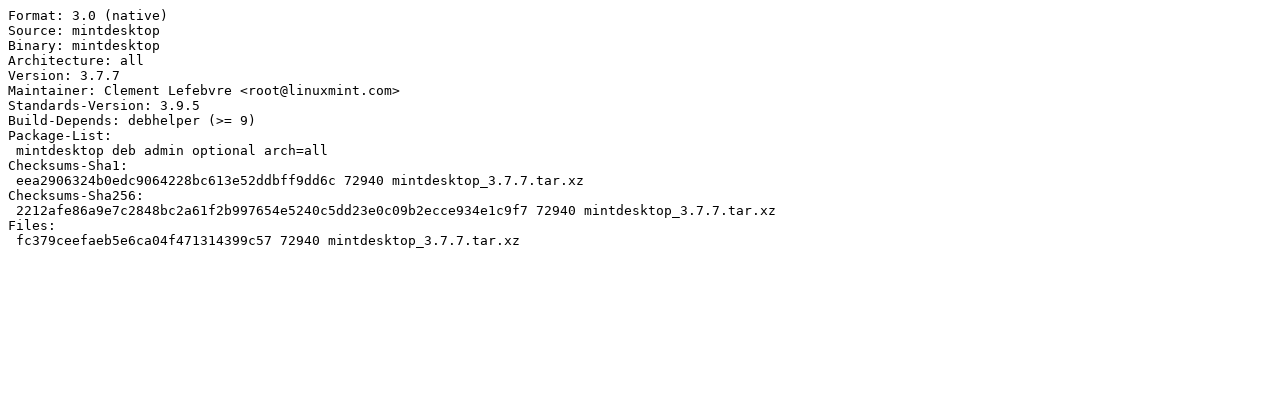

--- FILE ---
content_type: text/plain
request_url: http://dk-01.installer.hardenedbsd.org/mirrors/linuxmint-packages/pool/main/m/mintdesktop/mintdesktop_3.7.7.dsc
body_size: 532
content:
Format: 3.0 (native)
Source: mintdesktop
Binary: mintdesktop
Architecture: all
Version: 3.7.7
Maintainer: Clement Lefebvre <root@linuxmint.com>
Standards-Version: 3.9.5
Build-Depends: debhelper (>= 9)
Package-List:
 mintdesktop deb admin optional arch=all
Checksums-Sha1:
 eea2906324b0edc9064228bc613e52ddbff9dd6c 72940 mintdesktop_3.7.7.tar.xz
Checksums-Sha256:
 2212afe86a9e7c2848bc2a61f2b997654e5240c5dd23e0c09b2ecce934e1c9f7 72940 mintdesktop_3.7.7.tar.xz
Files:
 fc379ceefaeb5e6ca04f471314399c57 72940 mintdesktop_3.7.7.tar.xz
